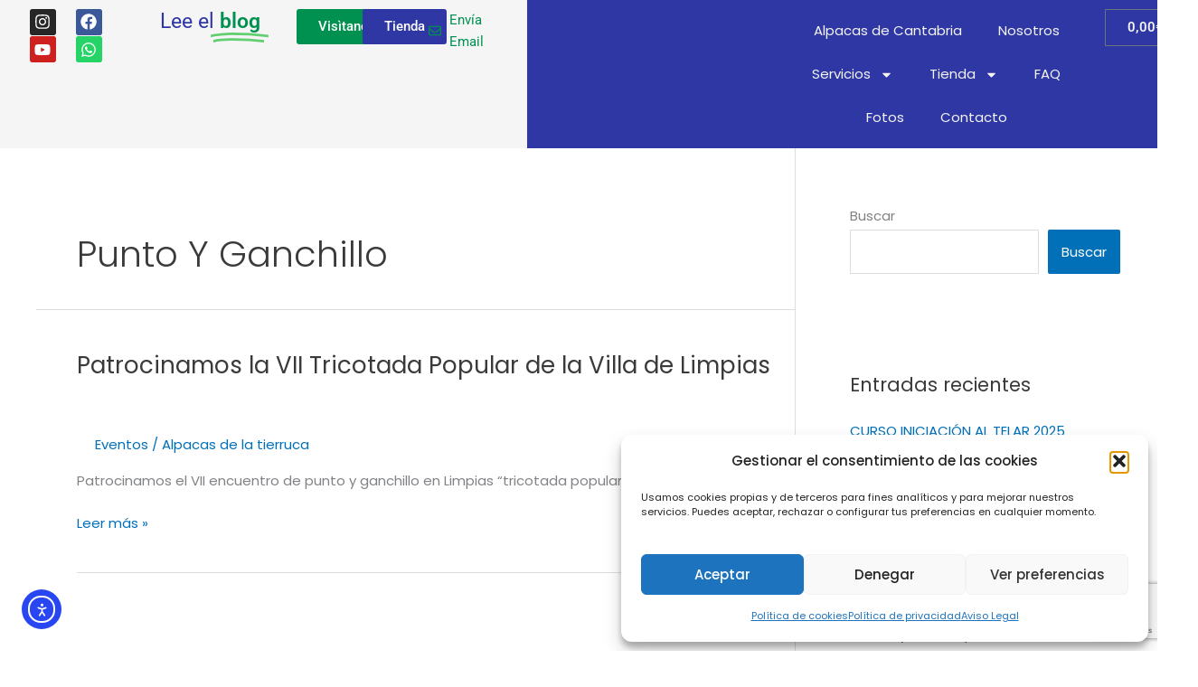

--- FILE ---
content_type: text/html; charset=utf-8
request_url: https://www.google.com/recaptcha/api2/anchor?ar=1&k=6Ld3spwgAAAAALZ-7ute-uWoUJO3qNBVpn81eHnD&co=aHR0cHM6Ly9hbHBhY2FzZGVsYXRpZXJydWNhLmVzOjQ0Mw..&hl=en&v=naPR4A6FAh-yZLuCX253WaZq&size=invisible&anchor-ms=20000&execute-ms=15000&cb=6dw2e9mtf145
body_size: 45238
content:
<!DOCTYPE HTML><html dir="ltr" lang="en"><head><meta http-equiv="Content-Type" content="text/html; charset=UTF-8">
<meta http-equiv="X-UA-Compatible" content="IE=edge">
<title>reCAPTCHA</title>
<style type="text/css">
/* cyrillic-ext */
@font-face {
  font-family: 'Roboto';
  font-style: normal;
  font-weight: 400;
  src: url(//fonts.gstatic.com/s/roboto/v18/KFOmCnqEu92Fr1Mu72xKKTU1Kvnz.woff2) format('woff2');
  unicode-range: U+0460-052F, U+1C80-1C8A, U+20B4, U+2DE0-2DFF, U+A640-A69F, U+FE2E-FE2F;
}
/* cyrillic */
@font-face {
  font-family: 'Roboto';
  font-style: normal;
  font-weight: 400;
  src: url(//fonts.gstatic.com/s/roboto/v18/KFOmCnqEu92Fr1Mu5mxKKTU1Kvnz.woff2) format('woff2');
  unicode-range: U+0301, U+0400-045F, U+0490-0491, U+04B0-04B1, U+2116;
}
/* greek-ext */
@font-face {
  font-family: 'Roboto';
  font-style: normal;
  font-weight: 400;
  src: url(//fonts.gstatic.com/s/roboto/v18/KFOmCnqEu92Fr1Mu7mxKKTU1Kvnz.woff2) format('woff2');
  unicode-range: U+1F00-1FFF;
}
/* greek */
@font-face {
  font-family: 'Roboto';
  font-style: normal;
  font-weight: 400;
  src: url(//fonts.gstatic.com/s/roboto/v18/KFOmCnqEu92Fr1Mu4WxKKTU1Kvnz.woff2) format('woff2');
  unicode-range: U+0370-0377, U+037A-037F, U+0384-038A, U+038C, U+038E-03A1, U+03A3-03FF;
}
/* vietnamese */
@font-face {
  font-family: 'Roboto';
  font-style: normal;
  font-weight: 400;
  src: url(//fonts.gstatic.com/s/roboto/v18/KFOmCnqEu92Fr1Mu7WxKKTU1Kvnz.woff2) format('woff2');
  unicode-range: U+0102-0103, U+0110-0111, U+0128-0129, U+0168-0169, U+01A0-01A1, U+01AF-01B0, U+0300-0301, U+0303-0304, U+0308-0309, U+0323, U+0329, U+1EA0-1EF9, U+20AB;
}
/* latin-ext */
@font-face {
  font-family: 'Roboto';
  font-style: normal;
  font-weight: 400;
  src: url(//fonts.gstatic.com/s/roboto/v18/KFOmCnqEu92Fr1Mu7GxKKTU1Kvnz.woff2) format('woff2');
  unicode-range: U+0100-02BA, U+02BD-02C5, U+02C7-02CC, U+02CE-02D7, U+02DD-02FF, U+0304, U+0308, U+0329, U+1D00-1DBF, U+1E00-1E9F, U+1EF2-1EFF, U+2020, U+20A0-20AB, U+20AD-20C0, U+2113, U+2C60-2C7F, U+A720-A7FF;
}
/* latin */
@font-face {
  font-family: 'Roboto';
  font-style: normal;
  font-weight: 400;
  src: url(//fonts.gstatic.com/s/roboto/v18/KFOmCnqEu92Fr1Mu4mxKKTU1Kg.woff2) format('woff2');
  unicode-range: U+0000-00FF, U+0131, U+0152-0153, U+02BB-02BC, U+02C6, U+02DA, U+02DC, U+0304, U+0308, U+0329, U+2000-206F, U+20AC, U+2122, U+2191, U+2193, U+2212, U+2215, U+FEFF, U+FFFD;
}
/* cyrillic-ext */
@font-face {
  font-family: 'Roboto';
  font-style: normal;
  font-weight: 500;
  src: url(//fonts.gstatic.com/s/roboto/v18/KFOlCnqEu92Fr1MmEU9fCRc4AMP6lbBP.woff2) format('woff2');
  unicode-range: U+0460-052F, U+1C80-1C8A, U+20B4, U+2DE0-2DFF, U+A640-A69F, U+FE2E-FE2F;
}
/* cyrillic */
@font-face {
  font-family: 'Roboto';
  font-style: normal;
  font-weight: 500;
  src: url(//fonts.gstatic.com/s/roboto/v18/KFOlCnqEu92Fr1MmEU9fABc4AMP6lbBP.woff2) format('woff2');
  unicode-range: U+0301, U+0400-045F, U+0490-0491, U+04B0-04B1, U+2116;
}
/* greek-ext */
@font-face {
  font-family: 'Roboto';
  font-style: normal;
  font-weight: 500;
  src: url(//fonts.gstatic.com/s/roboto/v18/KFOlCnqEu92Fr1MmEU9fCBc4AMP6lbBP.woff2) format('woff2');
  unicode-range: U+1F00-1FFF;
}
/* greek */
@font-face {
  font-family: 'Roboto';
  font-style: normal;
  font-weight: 500;
  src: url(//fonts.gstatic.com/s/roboto/v18/KFOlCnqEu92Fr1MmEU9fBxc4AMP6lbBP.woff2) format('woff2');
  unicode-range: U+0370-0377, U+037A-037F, U+0384-038A, U+038C, U+038E-03A1, U+03A3-03FF;
}
/* vietnamese */
@font-face {
  font-family: 'Roboto';
  font-style: normal;
  font-weight: 500;
  src: url(//fonts.gstatic.com/s/roboto/v18/KFOlCnqEu92Fr1MmEU9fCxc4AMP6lbBP.woff2) format('woff2');
  unicode-range: U+0102-0103, U+0110-0111, U+0128-0129, U+0168-0169, U+01A0-01A1, U+01AF-01B0, U+0300-0301, U+0303-0304, U+0308-0309, U+0323, U+0329, U+1EA0-1EF9, U+20AB;
}
/* latin-ext */
@font-face {
  font-family: 'Roboto';
  font-style: normal;
  font-weight: 500;
  src: url(//fonts.gstatic.com/s/roboto/v18/KFOlCnqEu92Fr1MmEU9fChc4AMP6lbBP.woff2) format('woff2');
  unicode-range: U+0100-02BA, U+02BD-02C5, U+02C7-02CC, U+02CE-02D7, U+02DD-02FF, U+0304, U+0308, U+0329, U+1D00-1DBF, U+1E00-1E9F, U+1EF2-1EFF, U+2020, U+20A0-20AB, U+20AD-20C0, U+2113, U+2C60-2C7F, U+A720-A7FF;
}
/* latin */
@font-face {
  font-family: 'Roboto';
  font-style: normal;
  font-weight: 500;
  src: url(//fonts.gstatic.com/s/roboto/v18/KFOlCnqEu92Fr1MmEU9fBBc4AMP6lQ.woff2) format('woff2');
  unicode-range: U+0000-00FF, U+0131, U+0152-0153, U+02BB-02BC, U+02C6, U+02DA, U+02DC, U+0304, U+0308, U+0329, U+2000-206F, U+20AC, U+2122, U+2191, U+2193, U+2212, U+2215, U+FEFF, U+FFFD;
}
/* cyrillic-ext */
@font-face {
  font-family: 'Roboto';
  font-style: normal;
  font-weight: 900;
  src: url(//fonts.gstatic.com/s/roboto/v18/KFOlCnqEu92Fr1MmYUtfCRc4AMP6lbBP.woff2) format('woff2');
  unicode-range: U+0460-052F, U+1C80-1C8A, U+20B4, U+2DE0-2DFF, U+A640-A69F, U+FE2E-FE2F;
}
/* cyrillic */
@font-face {
  font-family: 'Roboto';
  font-style: normal;
  font-weight: 900;
  src: url(//fonts.gstatic.com/s/roboto/v18/KFOlCnqEu92Fr1MmYUtfABc4AMP6lbBP.woff2) format('woff2');
  unicode-range: U+0301, U+0400-045F, U+0490-0491, U+04B0-04B1, U+2116;
}
/* greek-ext */
@font-face {
  font-family: 'Roboto';
  font-style: normal;
  font-weight: 900;
  src: url(//fonts.gstatic.com/s/roboto/v18/KFOlCnqEu92Fr1MmYUtfCBc4AMP6lbBP.woff2) format('woff2');
  unicode-range: U+1F00-1FFF;
}
/* greek */
@font-face {
  font-family: 'Roboto';
  font-style: normal;
  font-weight: 900;
  src: url(//fonts.gstatic.com/s/roboto/v18/KFOlCnqEu92Fr1MmYUtfBxc4AMP6lbBP.woff2) format('woff2');
  unicode-range: U+0370-0377, U+037A-037F, U+0384-038A, U+038C, U+038E-03A1, U+03A3-03FF;
}
/* vietnamese */
@font-face {
  font-family: 'Roboto';
  font-style: normal;
  font-weight: 900;
  src: url(//fonts.gstatic.com/s/roboto/v18/KFOlCnqEu92Fr1MmYUtfCxc4AMP6lbBP.woff2) format('woff2');
  unicode-range: U+0102-0103, U+0110-0111, U+0128-0129, U+0168-0169, U+01A0-01A1, U+01AF-01B0, U+0300-0301, U+0303-0304, U+0308-0309, U+0323, U+0329, U+1EA0-1EF9, U+20AB;
}
/* latin-ext */
@font-face {
  font-family: 'Roboto';
  font-style: normal;
  font-weight: 900;
  src: url(//fonts.gstatic.com/s/roboto/v18/KFOlCnqEu92Fr1MmYUtfChc4AMP6lbBP.woff2) format('woff2');
  unicode-range: U+0100-02BA, U+02BD-02C5, U+02C7-02CC, U+02CE-02D7, U+02DD-02FF, U+0304, U+0308, U+0329, U+1D00-1DBF, U+1E00-1E9F, U+1EF2-1EFF, U+2020, U+20A0-20AB, U+20AD-20C0, U+2113, U+2C60-2C7F, U+A720-A7FF;
}
/* latin */
@font-face {
  font-family: 'Roboto';
  font-style: normal;
  font-weight: 900;
  src: url(//fonts.gstatic.com/s/roboto/v18/KFOlCnqEu92Fr1MmYUtfBBc4AMP6lQ.woff2) format('woff2');
  unicode-range: U+0000-00FF, U+0131, U+0152-0153, U+02BB-02BC, U+02C6, U+02DA, U+02DC, U+0304, U+0308, U+0329, U+2000-206F, U+20AC, U+2122, U+2191, U+2193, U+2212, U+2215, U+FEFF, U+FFFD;
}

</style>
<link rel="stylesheet" type="text/css" href="https://www.gstatic.com/recaptcha/releases/naPR4A6FAh-yZLuCX253WaZq/styles__ltr.css">
<script nonce="2rZysWp__73_59f9gYcwLw" type="text/javascript">window['__recaptcha_api'] = 'https://www.google.com/recaptcha/api2/';</script>
<script type="text/javascript" src="https://www.gstatic.com/recaptcha/releases/naPR4A6FAh-yZLuCX253WaZq/recaptcha__en.js" nonce="2rZysWp__73_59f9gYcwLw">
      
    </script></head>
<body><div id="rc-anchor-alert" class="rc-anchor-alert"></div>
<input type="hidden" id="recaptcha-token" value="[base64]">
<script type="text/javascript" nonce="2rZysWp__73_59f9gYcwLw">
      recaptcha.anchor.Main.init("[\x22ainput\x22,[\x22bgdata\x22,\x22\x22,\[base64]/[base64]/[base64]/[base64]/[base64]/KHEoSCw0MjUsSC5UKSxpZShILGwpKTpxKEgsNDI1LGwpLEgpKSw0MjUpLFcpLEgpKX0sRUk9ZnVuY3Rpb24obCxDLEgsVyl7dHJ5e1c9bFsoKEN8MCkrMiklM10sbFtDXT0obFtDXXwwKS0obFsoKEN8MCkrMSklM118MCktKFd8MCleKEM9PTE/[base64]/[base64]/[base64]/[base64]/[base64]/[base64]/[base64]/[base64]/[base64]/[base64]/[base64]\\u003d\\u003d\x22,\[base64]\\u003d\x22,\x22S8Odwo4cK8Oow45VwonDj8O8c3M4SsKrw7VjQMKtUWLDucOzwpJpfcOXw7zCuADCpjYGwqUkwop5a8KIf8KwJQXDpWR8ecKowofDj8KRw53DvsKaw5fDsDvCsmjCu8KCwqvCkcK6w6HCgSbDv8KxC8KPUWrDicO6wqXDiMOZw7/CisOiwq0HSMK4wql3QAg2wqQgwqIdBcKvwovDqU/DtMKrw5bCn8OpLUFGwoUNwqHCvMKQwpktGcK0HUDDocODwobCtMOPwr/CiT3DkybCkMOAw4LDiMO1wpsKwpVqIMOfwqIlwpJcSsOZwqAebsKuw5tJUMKkwrVuw556w5HCnAnDngrCs0/Ct8O/OcKWw7FIwrzDlsOAF8OMPz4XBcKLXw55ScO0JsKea8OILcOSwpDDg3HDlsKDw5rCmCLDhQ9CegHCojUaw4RAw7Y3wrLCtRzDpRjDhMKJH8OiwoBQwq7DicK7w4PDr1ducMK/MsKxw67CtsOODQFmH3HCkX4/wrnDpGlqw77CuUTCgG1Pw5MBC1zCm8OHwqAww7PDoUl5EsK0EMKXEMKJWx1VG8K7bsOKw61vRgjDg3bCi8KLdHNZNyNiwp4TLcKew6Ztw7/CtXdJw4rDlDPDrMO3w7HDvw3DnznDkxdcwqDDszwSbsOKLWTCsiLDv8K7w7IlGxFSw5UfH8OPbMKdIk4VOz/CtGfCisKjBsO8IMO3YG3Ch8KFc8ODYn7CrxXCk8KxKcOMwrTDozkURiALwoLDn8Kpw7LDtsOGw7vCn8Kmbxhew7rDqkDDncOxwroIcWLCrcOzdD1rwrrDrMKnw4gCw4XCsD0Jw4MSwqdbaUPDhDwSw6zDlMOTCcK6w4BJKhNgAzHDr8KTGn3CssO/OXxDwrTCjlRWw4XDvcOyScObw6/CkcOqXFgSNsOnwrA1QcOFZHM5N8O5w5LCk8OPw5HCh8K4PcKiwpo2EcKEwqvCihrDocO4fmfDoToBwqtDwpfCrMOuwoJCXWvDv8OJFhxSLGJtwpbDrlNjw7zCvcKZWsO/FWx5w4MIB8Kxw7vCrsO2wr/CgMONW1RIPDJNKGkGwrbDvklccMO0wp4dwolYAMKTHsKfKsKXw7DDl8KON8O7wqnCrcKww64Yw7Mjw6Q+T8K3bg19wqbDgMOrwrzCgcOIwqPDhW3CrXnDjsOVwrF1wr7Cj8KTccK0wph3a8O3w6TCsjg4HsKswoE8w6sPwpHDvcK/wq9bBcK/[base64]/[base64]/DoRlDB8KDwpFBWcObDMKNfmh3aG8gw4XCr8KQEkE2fcK8wr01w6djw5csJ20WQD5TPMOKVMKUw6nDsMOfw4zCvU/DosKEK8KZPcOiL8KLw5HCmsKhw6TCt23CjwoHZmEqUwzDqsOfBcKgHMKnFMOjwq8GPDpEU2nCnxnDtVVRwrLCgn5hWMK+wr/DkcOywo9vw4E2wp/DrsKXwqLCosOONMKKw6DDkMOawqg0azjDjcK3w7LCosO5G2bDsMO/[base64]/DqGTDv8O3w6EZwqfDqsKVBCjDiQ0MwrTDpwh2XjjDiMOcwqspw6/DsBhICsKJw4RDwpHDrsKOw47DmV8Sw6fCg8KwwoZ1wpJhLsOPw5nCksKMJ8O9GsKWwqDCi8KFw59yw7LCqMKtw7dYasKwSsOfJcOrw6XCqXjCs8OpKDzDrlnCnEIxwqnCtsKSIcOSwqcawowbElY2wpAzNsKww6U7AER3wrQ/wr/[base64]/DisKqw6TCicOfXMOaw4nCgQkswoNeQiNwJVDDrcK1UcKGw7EHw4/CsgLCglvDtWsLWsOCZioqdEYiXsK3IMKhwozCrD/[base64]/DU3DnmbDm1jCkMOofEzCvnXCg8O/wqXDuWvCgsK6wrcxO1YNwrAzw6MSwonCl8K9b8K5JMK9Ax3Ds8KOX8OEazFTwo3DosKTwobDoMKVw7/DhMK2w4tMwr/CqsKbDcOkHMOIw7p0wowcwogeLmXCpsOLacOOw5cXw7gxwpw+LzNnw5NBw51MNMOQGndrwprDlsKow57DkcK4awLDhg3DgHzDgRnCl8OUP8OCFT/DlcKAI8Kww6taODvDjVDDgD7CqBA3wrLCsTs9wobCtsKcwol3wqI3CHHDtsOQwrklBzYgWsK+w7HDvMORJcOtOsKZwpt6EMOzw4/CssKKLQUzw6LCqiRBUQh4wrTCm8OAOsOVWy/CjVtowop3OG7CicKhwo13eWMeJMOsw4lPeMKuccObw4R3wod+aQDDnUxUwprDscKuKmAgw4sywqwyU8K0w4XCjSbDgcKaaMK7wovCqB58PRjDlsOLwpnCp2zDtkg5w5FSYW7Cm8OYwrU8T8O4I8K5GkETw47DlgYqw6NQeinDk8OYXElLwrdyw4nCucOYw44/wpvChMO/YsKtw60jaTBSFGFUYMOWY8OowoMYwrAFw7VtdcOyZgpVJj8+w7nDny3DvsOCUQ0gdmgUwpnCgm1EI25/LybDvQrCiTcoJgQKwpLDlA7CkxRwJlJRcQMqBsO3wog6ZzfDrMK2w7Aow50QUsKeWsKdT0MUMcKiw5h0wqt8w6bCpcOdeMOCN0bDucO8dsK3wpnCkGcLw6bDiBHCghHDpMKzw77CrcOHw5wcw5E/VhQVwoF8WAV5w6TDnMOcP8OIwojCp8OLw6kwFsKOCR5mw6kRI8K5w6tjw6kEJ8Onw7F9wolawqbDpsOlWAXDlDjDhsOMw7DDjS5tGMOjwqzDqQ5IS0XDnUEDw44RCcO/wrh1XXjDi8KIeToPw6t/[base64]/CpMK7w5UZPcKZw6/ClkHCqMKIEHXCkUfCqQLDkknDm8OawqZ2w6PDvy/Cu3NGwr8Bw6AMGMK2e8OHw5VLwqd+wrnCvF3DqjMsw6bDuAXCqXLDlXEkwrXDtsKew5YEW0fDkQ/[base64]/DhxbDv8KDwqPCvhrDk8OxwrjDusO8Ty9VHkcXNA9YbcOAw5fDhMOuwq5iIgc+BcKiwpMCRFfDuktmSFvDtAt4HXskwo/Dj8K8LwArw6N4w6ogwr7DiF/[base64]/C3TDt2fClMO2wpjDv8KaN2TCsjkNw4rDlTgEworCmMKIwq1Pwo7DlQNyUzjDgMO2w7N1OsONwoLCkEvDu8OyehHDq21ewqHClMKXwo4LwrQYOcK/G0FQDcK8wqkXWcObYMKnwqTCvcOHw5bDvlViacKOScKQfQbCrURFwoEvwqopWsO9wpLCsgDCjkBFUMKgU8KBw79JPUw3OgsSacKbwofCtAfDlcKDwp3CnR48JzAoYhZ8wqcKw6PDh1NNwpfCug/CoFvDj8O/KMOCB8K0wr5PSTLDp8KMdE/[base64]/[base64]/DuX/[base64]/DuALDskY8wojDjjvDksOxajM9KMOLwoZpw4czw4fDkRk7w5ZcA8KifRzDqcKPOcOdaX7CpRPCvhJGOzcKRsOsasOAw5o8w7pZP8OHwpnDkmEjJVbCrMK6wpVIAcOhGXnCqcOYwpnCj8Kuwr5KwpJbaydDAlnCiF/DoHjDvyrCkcKFZ8KgTMK8GC7DisOjTXvCmS1lD1XCu8K0bcOFwocebWB6FMKSMMKnwqRpdsKXw5vCh1B2OVzClxNIw7UUwpXDnAvDoBN5wrczwr7DiQPCu8KfWMKVwoPClypLwqnDhlFhZMKkc04Iw5Zmw4AEw7xZwrdPRcO1PMOdcsOAecOKHsOWw63Dum/Cj07DjMKtw57DocKWU0bDjBwswpXCh8Oywp3ClcKdHhVLwoJUwpLDhDIvJ8Orw4PCrjMewpFOw4twUMOWwo/[base64]/CljJddxVJw5hVQSfCtMOALm/CnEdNwpUbNylLw6PDtsOOw5zCsMO6w4o4w5bCpi57wrfDqcOJw5bCksOgZw5gGsOgXDrCn8KPQ8OiDirClAwGw6/[base64]/[base64]/w73ClcKdM8OzdjxCHMK1YsKowoTCm2dZU0xEwpJ7wpXCqcOlwpR4PcKZR8OFw6Qfw6bCvMOqw4ZgZMOfU8OBIVbDv8Ktw4gLwq17OFAgZsKjwrtnw7kRwoIlT8KDwq8iwphDAsOXIMOmw6AfwqXCs1jClcKZw73DicOxNTIGXMK3QznCsMKowo5vwr/[base64]/DrTbDksKUwr4Iw7tHUlg4ZcKlw55yXB90w7fChDwdwo3DocOfaWZqwoIPwo7DoMO0RcK/w7LDrmdaw7bDnsOAVVHCg8KPw6bCpR5cJ1pewoZ0EsK8ZyLCtAjDr8K6MsKiAMO/woDDqVfCrMO0TMKxwpHCm8K2LsOFwrNHwqTDiE9xK8Kow69jNCbDuU3Dk8KdwozDi8Kmw7BkwoLCggQ+HcOFw79PwqZIw5xNw5/CisKxEMKMwrzDicKtSEApCSrDvUhVK8K8wrETVU0VcWrDgXXDkMKxw5cCM8KVw7QxaMOKw4HDl8KhYcKOw6tswqNTw6vCsUfCvHbDl8KwfMOhbMKFwqDCpFV4NyomwrHCosKDecODwq9aAMOgdSzCgcOgw4bClTvCpMKow5bCucOLOcO+TxB/ScK0HSwvwogIw53DuklqwoBSw40gQyvDtcK1w79jTcKAwpLCoX1ncsO7wrHDpXrCinESw5UEwpk1DcKPcU8+wp7Dg8OmOFBwwrI3w5DDrjtCw47Coi4wbBPCkwoBasKVw6nDggVDC8OFV2geEcO7GgANw5DCr8KFDSfDo8OQworDvCwWwo/Dr8KywrVIwq/DtcOhZsOXDGctw47CtRLDrmUYwpfClDlewpzDkcKKV29BacKwJhtBLXfDo8O+XsKKwqjDm8ONeksYwqxjHMK+D8O/IMO0LcOfP8OywrvCqMO+C37CggwQw7PCt8KjZsOdw4BrwpzDrcO6J2FRfMOIw5fCn8OBTBYeaMOqwqlfwo3Dr1LCqsOuwrF7e8OSfcOjRsKpwoLCsMOdb2pMw6wUw6tFwr3Co1LDmMKnM8O/w7nDswkDwolFwr5owrVywrDDo0DDj2jCulIKw5HDvsOTwo/Duw3CiMOZwqDCulfDlwzDoALDhMOVAFDChA/CucOmw47Dg8OnFcKJTsKyUsOwEcOvwpXDncOYwpTCtH0iIAkyTG4QLsKFG8ODw7fDo8Oqw5lOwq7DtV84NcKWUCdJIMKaCFIVw7A/w7N8OsOJV8KoE8KzccKYKsO/[base64]/DuUzCksKtdMK9w4AgGzY3YjPDpx9dIQjDtV/[base64]/DuTJuwqBLBQbCplHCrzBjwp01wqN+w4sdbSHCjMKUw4JnbExjU0wdbkRLXsOLYAQTw55UwqvDucOzwps/RGNGw5M0HCdpwr/[base64]/Dg8KAw4DDuzF/ShpVwrPDnR9BSVQgZ343Q8KLwrXCsSVXwoXDr2J4wrlaS8KVPsKvwqvCusOceQfDuMOgM3cywqzDvcOYdBgdw4Fac8OZwpDDtMOawr41w5Vjw4LCmMKMHMOhJGIAMMOrwqMBwovCu8KnQMOrw6nDsFrDhsKlU8KuZcK9w7NXw73DrDd2w6LDicOIw7/DoHTChMOCSMKbLm5mPR5RW0Vnw5dQUsKWPMOGw57CqMKFw4/[base64]/bQIvwp5Jw4jDucOLEcKweMOvXzLDlcKZZxLCg8OtOEoTRMOYw4DCt3nCkVUDZMK/aB7CvcKIVAcFbMO1w47Dk8OIEXA6wp/DtRLCgsKrwqXDl8Knw7Bgw7PDpR4Cw7AOwo1Uw6tgKGzClsOGwpc4wpNRIW00w6MENcOBw4LDkwFaKsOtDcKQNMK+w67DlsOsJ8K/D8K3wozCj37DrhvCmQTCvMO+wo3CkcKmeHnDi1tsUcODwrfCnElBeiN2aDp6R8Onw5dYJjstPGJawocuw74FwpVNMcKjwr4uBsOjw5IVwpXDqsKnKzNVZznCnydYw7HCscKGL3w9wqx2MsOgw4bCoUfDkRAzwp0lS8O/[base64]/CpsOgO2dNVQAzaCVBHsOFOm3DgxPDhVoJwrrDumxKw6l3wo/CrEXDvwd8N2bDjsKgHWXCln8fw5vChhnCqcKADcOiFSwkw6vDmELCr3xowrjCosOmDMOmIsO2wqXDvsObQ0l4FkzCn8OoBBfDrsKeDsKddMKaV33CvVBkw5PDry/[base64]/CnkIjT8OvADvDsDcYNsOFW8OSwo9kOMOVfsOFcMOgw609Cw46Ox3CsxfClinCsiBJFXvCusOwwrfDjsOwBjnCggjCq8KHw7rDkSrDvsO5woxMczjCi3RHN0XCssKvd2dXw6fCpMK/D2pgVsKfY0/DnsKEbETDrcK7w5ghLyN/G8OMG8KxDBZlE0jDkGLCvgYJw5/DisKPw7B2cwfDmE1+CMOOw7TCrjPCu1vCi8KGd8KOwoIcGsKxHHJXwr5MAMOcGTxlwrbDjHExY25Sw5rDiHcNw4YQw5gYcXwNV8Kgw7pow65tT8Ozw64eLsKxCcKzLTTDmMO+aRFiwr/ChsOFUDkHFGnDiMKww7xhOxoDw7gowp7DjsO4fcOSw7UVw7DClELDmcKGw4HDrMOvfsKae8ODw47CmcKocsKTMsO3wrHDgifDlT7ChmRuPh/Dj8OkwrHDkxTCsMO2wo1cw7PClEwawoXDsQggZsKgfGTDrE/Dki3CiAHClsKkw6wrQsK2R8OXE8KlJMOowobCjsOKw51Hw5Jiw71nVnrCn0fDsMKyTsOqw6wxw6PDjXDDj8OrA3MsA8OJNMOuGG/CqsOiMjobFsOgwp9MCm7Do0xFwqUyaMO0GFovw53Ds13DisOnwr90C8OKwqfCiioEw4tWDcOdEEPDg3nCnldWWyTCksKDw6TDgjBfVXk7YsKswro0w6haw7nDkzY+YwbDkRfCrcONGBzDpsO1wpASw7o3wokYwoFKc8KhSkkAdMO+wrHDrnE2w6vCs8OuwoV/Y8OId8Oiw6w0wonCoCDCnsKqw6HCocOfwrR4w5jDjMKGSgIUw7PCpsKGw5ocD8ONDQ0rw4VjTjrDjcOkw5R2dMOfXgl7w7jCpXxCfzd0AMKNwrXDr15zw6QvYsKQFsO1wovDo1DCjSzCuMO6d8OzChXCl8Kvwr/CiksRwoBxw6QbJMKGwpQjSjvCkmQCWhdiT8KfwrvChStIcVo3woDCr8KXdcO+wrbDvFnDtWHCpMOHw5czGi5/w6l7SMO7AsONw6DDt1guX8KOwrZhVMOMwozDiBDDrULCpVs1c8Oyw4ZuwqxXwrBdVUbCqMOMcX0JO8OGTkcwwotQEnzCj8Kyw64dQsOlwqUTwqbDrMK3w4A1w53CqRvCisO1wrZ3w4/DlsKawpV5wqcteMKsMcK/[base64]/CuMKPcip4wrbCjcKSw6ggYiHCgcOzw6nDhk1Xw4TCksKrIxUyfcO9MMKyw7fDnDnClcOZwo/[base64]/w5fCgcK8WHtUSD0Aw7nDlSTCt2/[base64]/Cp8OYwqHChMOsEMKxw5tDTcKMTMK1B3AOJCDCrwBJwrNxwq/Ds8O7UsOEU8OXAmdSYEXCoiwYw7XCl0vDkXpmU3how4trd8Ogw61ZTFvCqcOSXcOjEMO9LsOQd2VBPzDCv1LCusKbOsKcIMOyw6PCjU3CscOSRncdIHfDnMKodRRRZXICZMK3w7nDq0zDrx3Dpk0rwqcAw6bDiCHDlidgScOSw6/DrGfCpcKedxXCpzpywpjCm8OHw49Nw6UrC8ObwobCjcKsIDkONBHDgD0PwrcRwoYFEMKTw5DDosOrw7wDw5oDXCQrVkbCkMKtGh/DmcK9esKfUhXCnsKSw43DgsOxNcOUwoQbTxIlwrjDqMOEb3LCosO5wofCksOywpg3DMKxZQAFAkQkU8OIKcKkNsO+BTPCgRrCu8OSw41DGhTDhcOpwojDvyAGCsOYwqV0wrFQw7sUw6TCoSA3GD3Di0rDqsOfZMO/wolVwrvDpsOywpnDgsOiCTlMemzDlXowwpTDgwEtPsK/OcKkw7DCncORw6nDn8KBwpUcV8OMwr7Ck8K8XcKPw4IpUMKbw6zCr8KKcMKzDBPCvR3DisOJw6YeeAcMT8KXw7jDoMKGw68Ow5xqw5ESwppDwoI+w4dfK8K4LXxiwqPCisOFw5fCgsKTRkJvwqnCtcKMw6JDTwzCtMOvwoc5dsKdfihCDMK/eRZOw7QgKMO0J3FLX8KOw4ZqaMKzGCDCqU5Hw5B5wrXCjsOawonDhV3Ci8K5BsK4woXCtcK/RQHDkcKcw5vCtR/[base64]/w6XCocK+w5JFImTChcKBw4R7w4TDrMOYF8KnU8KawpDDm8OowpslZcOvasKcc8ODwooww7RQZn5ZdRfCpcKjKBDDgsOCwo9owqvDn8KvFETDjApAwqXCu10MGGxcJMKHesOGZmVIwr7DikRdwqnDnXV3e8KIYQXClMO/w5ENwq9uwr0uw4XCmcKBwr7DhU7CgU97w6goTMOGbkvDs8O6bcOBDBDDil0Sw7XCl33ChsOnwrjCr1xAEyXCv8Kkw6BqcsKLwoFSwofDqjrDvRgQwpRfwqd/[base64]/CgjhBZDnDgjIDw6Zrw5VKw6/CokDDt8OeIxjDlcOfw6tkR8KswqTDnEjCocKcwpUWw4tSd8K+P8O0E8KWScKSNsOdXknCmEjCrsK/[base64]/Djhd3wr3DlmYGc2rDs1ZCUBwrw4PDkMK0w6Raw5DCksOqN8OfHsKmBcKIOH1VwoXDniPCnRLDuhzCl0PCocOgDcONWnoAA1R/NMOxw6V6w6Y+d8KmwqvDkEwtFDoVw53CuB0BJzbCviAzwrrCgwFbKcKTQcKIwrXCmWZKwoMpw6/CnMKtwoPCuhwmwo9Tw6RQwpjDpj9fw5QfAS8Ywq8SDcOKw6PCtE4Tw74cNcOiwpTCisOHwojCumpSbX9NOB/CgMKbUznDsgNGO8OjA8OmwrA3w5DDuMOcKGBgbcKufMOmRcOCwo04wovDu8KiHMK4MMKuwohDTSNlw5gmw6d1dyQVMnrChMKFa2DDusK5wr/CszvCvMKPw5vDqxs1CRklw6XDqcOwNUlBw6NjFB4iPjTDuyAHw5TChsOaHh85YEspw6vCo0rCpB7Cj8KSw7XDvR1sw7kww5hLa8OrwpfDl3E3w6UbN2Rlw5V2LMOsFzTDpAc/[base64]/CscKsFcOowo52w4/DpwTCkcOWw5DCi8Kawq0wwroGWC5XwqcPdcK1CsO3w7g4wpTCuMKJwr0VMB3CucO4w7PCuijDmcKvNMOVw5XDqcKtw5LDvMKHwq3DiBZfeGJ4GMKsdyDCuwbCqHcyTEAfWsOyw6HDsMKIIMK2w748UMK5JsKzw6M2wqYhP8KWw584w5vDvWstRF8jwr7CtS/DpsKqIinCosKFwpcMwrrCjSnDggUww6QzIcKfwpItwrE8L0nCssKzw6s1wpbCqzvColpVGhvDisO7MQgOw507w6tWdz/[base64]/DEoww53DhAN+wpbDkVwpODfCkizDjMO+Qxhiw4TDrcKtw7AKw77CqEXCqGDDvFvCukp0AQTCtMO3w7dZH8OeSgR6wq4Pw6Ftw7vCqDUpQcOmw63CmcOtw73DmMKRZcK6JcOEXMO8Z8K9RcKiw5PClMOkQsK2UWtswpbCqcK5HsKmRsOjXjjDrg3DosO8wr/Dp8OWFRZ/w63DtsO4wod3w4rCpMO5wqzDr8KlIl/[base64]/DrMOIS1RiWn1fw68Uf8KWw4HCgMOcwoFvbsOwJmUdwpfCjzx0dcKzwo/CsVYgVG5Zw7PDoMO8E8Oww5LClwVmX8K+S1bDhXrCkWwjw68AP8O4WsO2w43CmBvDpU49ScO9w7NsYsOgw47DgsK+wpg9A2UFwqPClMOoRVNFciPDkiQZa8KbaMKaEU0MwrXDlivDgsKLf8ODW8K/BMO3S8KrD8OvwqF1wr5gLDDDkwQVFH/DiG/[base64]/ecOSwr3Du3/DhA/Dux7Dti5oCnUuwrAGwqnCsCsWSsOHAcOYw7tNUhMqwooEelrDqDbDp8O5w6vDl8KPwowiwo9Sw75Xc8OhwoofwqnCosKfw5ktw43Cl8KhB8ORQcOrL8O6FAh4woFGw4QkNcOHw559fj/DvcOmJcOLZ1XCjsOIwpXClX3DrMKHwqVOwpgLwrQQw7TChXQDEMKvfn1fXsOjwqFWBEVawrvDnEzCuhEWwqHDnHPDsA/[base64]/[base64]/Cj19hZsKZOcKJexXCl8OyLnvCncOFazfCv8KbbTrDk8KCC1jCnAnDmlnCvD/CjSrDnCMZw6LDr8OmS8Kxw7wiwophwr3CscKoClN7BAF/woPDoMKuw5hfwojClETCuCY0Rm7CisKAGjDDqMKWCmDDmMKHX3nDtBjDksOWJQ3Clz/DqsKdwptaYsORCntgw79pw5HCn8Osw5R4AhFpwqHDrsKYAcOUwpTDi8OTw5R4wrw3aRtBOw7DjsK4fUPDgsOTwqjCmWTCuzbCqMKHC8K6w6JIwobCqHBrHwZWw5zCoy/[base64]/CsCXCqMKNw71RwpQBL8ODVhI9w6TChMKyZ0BFa33CqsKbDnLDr05QP8OtEsKaTwIiwp/Dr8OCwrTDpT8FW8O7w4TCpcKSw6Qvwohqw6Rqw6bDpsOmYcOPY8OEw74QwrMSAsK+KHMew6fCtD47w5PCqio4wpTDikzDg2Erw77CssORwqFVJQ/[base64]/CusOUw5TCvMO4TQ4Hw6XCkMKswqzDvU9aw4pdXsOMw4IVJcOJwqYswqd9QXsHTlbDqQNFRmpXw4tMwprDlMKOwqPDuSVOwr1PwpMPGn4xwpDDtMORXsKVdcKgdMKIVlEBwodaw4jDtmHDvx/CvVMkL8K2wopXM8Kewo98wr/CnlTConNawpfDpcO0wo3Cl8O+IMKSwqnCiMK6w6t0R8OoXg9Yw7XCmcOyw6DClloZJgZ8BMKvFz3Ci8KJf3zDmMOww7TCocKPw7zCscKGQcOSw4LCo8OvRcKzA8KIwoUlJG/[base64]/CvcOkcMOSUMK+woXDmcKIC18Kw4bCnwF1G8OVwo0HdxnDkhEZwpxQPWdsw4zCgGppwoTDjsOGTcKNwp/CnW7DiWQhwprDrBptWxR2M3zDsgVTCsOqfiHDjMKhwrgLUhEww64ew786VV7CpsKED30OTjIGwovCmsKvCTLCmiTDskM/F8OtTsKZw4QowobCtMKAw5LDncOAwpgvW8KVw6pvKMKnwrfCml3Ch8OVwrHCvk1Vw4vCrX/CrDfDmMOhVx/DgFBFw4fCjAMWw5HDnsKMwoXChRXChMKLwpVkwrXCmHPCjcKxBTsPw6PDih7Dh8KgVMKdR8OUajfDqgkyRsKyWsK2WxzDuMKdw4dOISHDg1wLGsKBw6/Cn8OEL8OAKsOKC8Kcw5PCp2fDmhrDkMK+VsKAwp8kwqTDoxZqUQrDp1HClExJWHthwofDrHDCicOIDRnCp8KLYMKnUsKCK0fDksKjwqbDlcKUFRrCqDLDrmM6w6DCvsKrw77Dg8K6wq5QGgDCm8KawpxyK8Ouw6PDihHDjsOWwpTDhXJUFMONwocgUsK/wo7DqVJPOmnDu1Y0w7HDtcKtw7IsBxfCvgNQw4HCkUseHkrDsEdTbcOjw7p8E8O+MAhzw7HDqcKKw4fDpsK8w6LCuU/DlMKLwpjCuVPDt8Odw6bCn8K3w4F3CzXDpMKIw6bDh8OlMQ0cKTbDiMOdw7gxXcOIT8OTw5hQKMKIw715wobCjsKkw5rDjcKTw4rCm1fClX7CmVbDp8KlY8KpaMKxfMO/wqfCgMOSAErDtVo2wox5wos9w5HCjsK6wqB0wrzCj0M0b2Ekwrwxw5TDlwTCvHEnwrrCpSVPKkDDm1BWwrPCrB3DmsOlclBsG8Kkw6TCrsKiw6UWMMKKwrTCnjXCuz7Dr18mw7MxeQE/w7pLw7MdwoE8ScOtND/[base64]/CnRvDqcObIwZcwo/DpsOSQAE6w4R3wokaCsKVwrBXb8KWw5nDm27CpVA8BcKPw4DCrSVrw5fCoSNGw5Ngw4YJw4IlAE3Dlx7Cv0TDosOIecOsKMK/w4bCtsO1wr4twqrDksK4FcORw41sw550YR4TBDhmwofCj8KsOQTDmcKkb8KoL8KkOX/Cn8OBwqPDrXIcVj7DpsK4dMO+wq8kZx7Dq0phwrzDpRTCtHHDlMO6RcOVCHbDmT/Cnz3DqcOZw67ChcOUwpjDjAk7woLDssK1BcOZw5NxXMK+IsOuw5xCM8K5wqM5csKew5bDji9RG0XCjcOWQR1rw4Fvw4TCmcK1NcKfwrh6w6rDjMOWFWlaVcKnB8K7wrXCiWDDu8KRw4jClsKsMcKcwrvCh8KxPg/DvsKxVMOFw5RfJzNaKMKOw7ElPsKvwqPDpCjDgcKdeRDDiGrCvcOPJcOtwqXDh8KWw4tDw5Bew693w4Ulw4rCnwl5w7HDhcO+fGRQw44ywoNmw74aw40DA8KVwrnCunsAFsKVBcO0w4/DlMKTBA7ColnCgMOHH8KJSVvCuMO6w4rDtMOYZl/DrxwNwro+w5zCkHZRwpdtZADDlcKZAcOUwp/CumQswrwAOjrCjzHCmiYtB8OUNzbDgz/DqWnDmcKuV8KlfWjDlcOTIHsAXMKxWXbCscKuUsOsQ8Ogwot2NTPCkcKAXcKQP8OEw7fDrMKyw4HCqTDCnXdGJcOhYT7DncOmwptXw5PClcKFw7rCiUolw64mwojCkF/DvXRdOgNiF8OAwpnDocOzG8KsRcO3RMKPNhNEQzh2AsO3wotGRgDDjcKBwqPCnlV8w7XDqHV5LsOmaRLDjcOaw6XCp8OmEyN+EsK2X1DCmy9ow6PCscKWF8O7w7LDtCXCkU/DqXnDnl3CrMK4wqzCpsKCw6wqw7nDuRXDscKjLCIow6UMwqXCpMO2wr/CpcKGwo0iwr/DgMKnD2bCu2fCiXEkDsK3esObHiZWNwrDmXkYw7c5wqzDqBUVwqU0wohBFBbCrcKcwqfDs8KTS8OmMMKJe1PDpg3DhBLCo8OSMlDCkMOFCW48w4bCtUzCjMO2wpvDhg/DkRFnwpIDQcOYWAoawqIRNzjCoMKZw7tvw7w/fAnDmV17wo4Aw4nDs2fDlMKew4d1BQDDsB7CicK/EsK/w5Avw709E8Orw7jDgHLDgxvDssO4Z8KdTFbDtEQwAsOyZBYww4PDqcOkbE7CrsKgw51zH3HDicKCwqPCmcOcw6APLGjCilDCjsKSPSdWS8OQAsKdwpXCqcOvE2sSw543w5DCp8KQbcK8fMO6wp8GaFjCrmoaMMKYwotxwr7DgcOpHMOlwr/DkiccV2jCnsKQwqTCmhHDhMOxScOtBcO8ZxbDhsOuw5HDkcOrwpDDiMKUMirDhSl5wpQAa8K8HsOKbAXCjSJ9Ji8OwpjDikEIbkNEbsKrXsKEwqIow4FJXsKgFgvDvXzDt8K1a0XCgg5LGcObwrDCjHjDpsO8w79gXj3CtcOtwoXDqXMrw7/DsmfDnsOiw7fCiyfDgF/Dh8KFw45WOMOMAsKsw79hWHXCnEgsc8O5wrQ3wofDsErDkgfDh8OuwpjDs2DCqsKgw57Dh8KWVnRnPcKDw5DCm8O7T23CnCvDpMOLSX3DrMOiX8OlwqHDpXrDs8O6wqrCk1RmwoAvw5vCl8Oqwp3Ct3ZZWBTDkFTDi8KLJsKGFApaHCg/dsKvw5Zdw6bCv2MKwpQIw55Ib1JzwqVzECvCmT/DggJFw6plw5TCuMO4YsK9VFkSwoLCj8KXQFlyw7s8w5BaJBjDocKBwoI0R8Oew53Ckh9QMcO1wpPDu0tVw7xsCsOxb3vClS7CnsONw4NWwqvCr8Knw7rCuMK/clLDuMKewqoOaMOEw4jDqXcpwoUPNh85wppFw7nDhMOsNAA4woxEw7bDgsK8McKBw4s4w6sMBMORwoohwobDqjFSOgRFwqYgwp3DmsKzwrXCv0NqwrZ7w67DvVPCpMOlwrECCMOtDSXCrkEWaFfDjsOUJcKJw609WizCqSgJEsOvwqrCuMOBw5vChMKEwr/[base64]/DvT3Dl8O2w7DDs3TDs8OODwvDo8KSJcK6ZcK2w7vCpyTDu8K9w5HCtULDr8OXw53DkMO3w7hVw7h2fsOiUwrCgcKAwr7CnGHCsMKbw4jDvTs5LcOdw6/ClyvDuGfChMKeJmXDgkfCvcO5Ti7CmHcWccKzwozDoyQVayvCj8Kuw6ZSdnowwqzDuTLDoGZJIXVpw43CqSh5ZltZPSjCi1l5w5LDhQ/ChxjDkMOjwoDDokphwp8RRsKsw4bDscKUw5DDqRoSw59mw73DvMKNAUoNwqbDisOUwrrDhArCosOBfA1cwpAgREsSwprDshEfwr19w5IpcsKDX2Ipwo5wI8Oiw54paMO3wofDt8Ogw5cMw7zDn8KUd8K8wo3CpsO8McKSEcONw4orw4TDgScWSFLCsBFQKArCisOCw4/DvMOKw5vCrcObw5TDu3FBw7rDg8OWw6DDsCJ9c8Obfi4lXSTDowTDgUXCt8OtV8OkODoRDcKfw6pRTsKXDMOqwrBMNsKUwp/Ds8O2wo0IfF0GV2MmwrXDrAIPHcKCXGrDicOfGVzDogfCocODw4ELw6jDicOfwosDWsKPw6YhwrLCv2XCjsOxw5cXbcOjYEHDpMOxcl54wplRb1XDpMKtwq7DusKDwqAtZMKGAnh3w4Uiw6lswpzClT8dFcOQwo/DosOLw6vDhsKlwpPDrlwww73ClMKCw5FCAMKTwrNTw6nCtHXDiMK0wqLCkFkAwqxwwonCsVPDqsKMwpU5SMOSwrPCpcOBVw3DlARRwrvCqzMHdsOHwqcfRkbDr8Kzc0jCj8OVZsK/BsOQIcKYHVbCmcONwo7Ct8K7w5jCgwxww7RAw7VjwpxRbcKTwqZtDjrCjcKfSn7CvAEPJx0iYifDvcKUw6bCjsO0wpPCjFzDhwlNOyrCoEBECMKzw6rCjcOBw5TDm8OOAMO8Y3LDmcKbw7Ypw4YjJMKuVcOhbcKhwqVZLgtVZ8KmecOsw6/CtGtOOljDmsOZHV5+BMKnXcO1U1UIIsOZwpR7w6MVFkHCtDYOwrzCoWl1OCkaw6LDlMO0w44oBm3DtcKmw7M/Ui5Ew6gIw61TfsKOdQLCpMOLwo/[base64]/wrAbG8OQwrjDo2M1w7tCw6TCqMOHw6kxw69HOn/CrBoYwpdgw6XDnMO1LkPCuDArIFnDuMOlwoF3wqTChSTDl8K0w4DCncKWNFo6wq9MwqERHsO/B8KVw4PCpcObwpfCm8O6w4AqSWzCtVVKBypqw4RhYsK5w6pUwrJmw5vDp8K2SsO/HBTCvkrDmUzCjsOcS2Qow6nChMOLcUbDnlU8wrPCscKCw5DDo0gMwpoaBUjCh8K5wpx7wodRwpk3wo7ChCnDhsO7XDzCmlA0HyzDp8O/w7nDgsKydEhjw7jCtcO2woVMw6Qxw6hlAxfDv2/DmMKiwrTDpsODw64gw4zCkhjChh5owqbDh8KxShxHw54zwrXCikIGXsO4f8OfC8OTRMOmwqfDnFLDqcOww4TDklYWB8O/KsOmRnLDlQd3RMKQU8Kewp7DjmMlaSzDjsK1wp/DhsK0wqItJgjCmQDCgl0KCVdgw5tJG8O0w7DDrsK5wozChMKSw5vCtMKeMsKRw682EcKgICRGSFvDvMOEw5o5wo4BwqwqecOfwozDiFNdwqEqOUhUwrZ/wrJODsKkZcOBw4DCjcOEw7JOw7rCh8OcwrPCoMORE2rDtxvDiU02WitiWEDCtcOTZsKNfMKZPMOPMcO0bMOTK8O9w4jCggAqFMKmbGclw47CmBzDkMOOwr/CoB3DkzI7woYZwq7CpWEiwr3CvsKfwpnCs37DuC/[base64]/wqEBa8Oxw5DCvCgaw7UQwovDkgU2w4hywrPDsBPDgnvCrMOOw4TClMOIBMOdwo/Cji48wpljw59vwrkQb8OXw6YTAxUrVA/[base64]/[base64]/GCpKw5tCwosww48CUMKhwqBcwpU0wrTCicObEcK4AS5hQh3DocOzw5FIAcKOwqU2dsK0wqQSMcOVEMO/YsO3DsOiwrvDjzzCuMKyWmZTUMOMw55Zwr/CmmZPbMKXwpEFPxPCoSV5PhkSRBzDlMKaw4DCsmXCocOfw7pCw54kw711D8KKwoh/w4tGw4zCjWd2DcOzwrkBw5chwoXCo080LinCnsOabAALw7rCv8OQwrbCtHDDpMKdMWsuMFY1wp8hwpjDrxLCkW5SwqFiTS/[base64]/C8O2ZMO5JgdkwoB1w4pcw4gYw5Njw68+wpPDsMKCG8KyUMOBwrxOScKnVcKVwrtkwoPCv8Omw5/CvmTDmcO+ZRAbWMKMwr3DoMKPH8OIwrrDjjcWw6BSw5V5wojDoTbDtcOJbMOwf8K+fcOaNMOEFMKlwqfCrWrCpsKMw7jColXCmmHCpxfCvgPDusKKwqtiCcO8GsKDIcKnw65Jw7kHwrkow4Blw7oCwp9wKFBAE8K0w74Ow7jChw8wEAAdw6rDomB8w6x/w7hBwrzDkcOsw43CkWpPwpUWOMKPHsO+Q8KOS8KlRWHCtBZbWF1cwr7ChsO3asOTLwrDicKZYsO5w7VGwrTCrHTCpMOKwpzCs07CksKVwr7Dt13Dl23CgMOrw53Dg8KuO8OYDMKNwqJyIsKJwqIKw7XCj8KdWMOQw5rDvVJrwrnCtRcKw6d2wqTCjjRzwo/DtcOOw5FbKsKGL8OxQCnDsQVMWGAyR8OVYcKmwqtYG1TCkhrCtVDCqMO+woTDk1k1w4LDuyrCigHCjcOiTMOfdMOvwq/[base64]/CtsOaEsOTH0TDlloiKw0BA3N/[base64]/Cj3DssOewonDqsKPwoTDlSzDmw9cVFILw6jDmMK5D8KBNxV/[base64]/E8Kxw6vDhsOwYsOpdEwXwpPCrcOFwozDjhzCmV3DgsKAH8KLPihZwpHCn8K5woVzDHdFw63DhGnClcKnd8Kbwp8TdB7Ci2HCkkQdw5sRARx+wrtiw5jDvcOfM3LCrkbCgcOLYRPDnSfCvsOqwr89w5LCr8OUEj/[base64]/CvsKxDMOcQjMvw7XCsi8BPywSwoYHw7XClcOyw5rDq8Oew6vCs3LCpcOzwqVHw7kMwph0FMKZwrLCkB3CkSfCqDF7NcKjPcKiDkwfw6NKcMOsw5N0woBId8Kow7tIwrM\\u003d\x22],null,[\x22conf\x22,null,\x226Ld3spwgAAAAALZ-7ute-uWoUJO3qNBVpn81eHnD\x22,0,null,null,null,1,[21,125,63,73,95,87,41,43,42,83,102,105,109,121],[7241176,655],0,null,null,null,null,0,null,0,null,700,1,null,0,\[base64]/tzcYADoGZWF6dTZkEg4Iiv2INxgAOgVNZklJNBoZCAMSFR0U8JfjNw7/vqUGGcSdCRmc4owCGQ\\u003d\\u003d\x22,0,0,null,null,1,null,0,0],\x22https://alpacasdelatierruca.es:443\x22,null,[3,1,1],null,null,null,1,3600,[\x22https://www.google.com/intl/en/policies/privacy/\x22,\x22https://www.google.com/intl/en/policies/terms/\x22],\x22aWsV8ks67ouKFtN8lEVfkTdA7ZAkrt4XFl9SNsbHBhY\\u003d\x22,1,0,null,1,1762659415680,0,0,[59,94,210,218],null,[10,176],\x22RC-2yPbUcCVFGqa-g\x22,null,null,null,null,null,\x220dAFcWeA4P_DnytVIQulc9cT6WX3EONfqxWhAgpAN_s7aFeuZOGlltKjAsjescVzInIACasPqTTB7g2dupMmU1V9yZJcRqGgeBkA\x22,1762742215590]");
    </script></body></html>

--- FILE ---
content_type: text/css
request_url: https://alpacasdelatierruca.es/wp-content/uploads/elementor/css/post-6.css?ver=1762639272
body_size: 518
content:
.elementor-kit-6{--e-global-color-primary:#6EC1E4;--e-global-color-secondary:#54595F;--e-global-color-text:#7A7A7A;--e-global-color-accent:#61CE70;--e-global-color-d0fa2f0:#009150;--e-global-color-87b4292:#2E37A4;--e-global-color-eb1883c:#040406;--e-global-color-2ceeead:#324A6D;--e-global-color-23387f4:#F5022B;--e-global-typography-primary-font-family:"Roboto";--e-global-typography-primary-font-weight:600;--e-global-typography-secondary-font-family:"Roboto Slab";--e-global-typography-secondary-font-weight:400;--e-global-typography-text-font-family:"Roboto";--e-global-typography-text-font-weight:400;--e-global-typography-accent-font-family:"Roboto";--e-global-typography-accent-font-weight:500;--e-global-typography-9844530-font-family:"Poppins";--e-global-typography-9844530-font-size:1rem;--e-global-typography-9844530-font-weight:300;--e-global-typography-9844530-line-height:1.5em;--e-global-typography-7c6fd30-font-family:"Poppins";--e-global-typography-7c6fd30-font-weight:bold;--e-global-typography-7c6fd30-text-transform:uppercase;--e-global-typography-619fab7-font-family:"Poppins";--e-global-typography-619fab7-font-size:22px;--e-global-typography-619fab7-font-weight:300;--e-global-typography-619fab7-line-height:1.5em;--e-global-typography-7c691ab-font-family:"Poppins";--e-global-typography-7c691ab-font-size:1.5rem;--e-global-typography-7c691ab-font-weight:600;--e-global-typography-7c691ab-text-transform:uppercase;}.elementor-kit-6 e-page-transition{background-color:#FFBC7D;}.elementor-section.elementor-section-boxed > .elementor-container{max-width:1140px;}.e-con{--container-max-width:1140px;}.elementor-widget:not(:last-child){--kit-widget-spacing:20px;}.elementor-element{--widgets-spacing:20px 20px;--widgets-spacing-row:20px;--widgets-spacing-column:20px;}{}h1.entry-title{display:var(--page-title-display);}@media(max-width:1024px){.elementor-section.elementor-section-boxed > .elementor-container{max-width:1024px;}.e-con{--container-max-width:1024px;}}@media(max-width:767px){.elementor-section.elementor-section-boxed > .elementor-container{max-width:767px;}.e-con{--container-max-width:767px;}}/* Start custom CSS */.ast-page-builder-template .hentry {
  margin: 3em;
}/* End custom CSS */

--- FILE ---
content_type: text/css
request_url: https://alpacasdelatierruca.es/wp-content/uploads/elementor/css/post-2123.css?ver=1762639272
body_size: 2868
content:
.elementor-2123 .elementor-element.elementor-element-9afe96d{--display:flex;--flex-direction:row;--container-widget-width:initial;--container-widget-height:100%;--container-widget-flex-grow:1;--container-widget-align-self:stretch;--flex-wrap-mobile:wrap;--gap:0px 0px;--row-gap:0px;--column-gap:0px;--flex-wrap:wrap;--margin-top:0px;--margin-bottom:0px;--margin-left:0px;--margin-right:0px;--padding-top:0px;--padding-bottom:0px;--padding-left:0px;--padding-right:0px;}.elementor-2123 .elementor-element.elementor-element-9afe96d:not(.elementor-motion-effects-element-type-background), .elementor-2123 .elementor-element.elementor-element-9afe96d > .elementor-motion-effects-container > .elementor-motion-effects-layer{background-color:#F5F5F5;}.elementor-2123 .elementor-element.elementor-element-4f454a3{--display:flex;--flex-direction:column;--container-widget-width:100%;--container-widget-height:initial;--container-widget-flex-grow:0;--container-widget-align-self:initial;--flex-wrap-mobile:wrap;--justify-content:center;}.elementor-2123 .elementor-element.elementor-global-2315{--grid-template-columns:repeat(0, auto);text-align:center;--icon-size:18px;--grid-column-gap:18px;--grid-row-gap:0px;}.elementor-2123 .elementor-element.elementor-global-2315.elementor-element{--align-self:center;}.elementor-2123 .elementor-element.elementor-global-2315 .elementor-social-icon{--icon-padding:0.3em;}.elementor-2123 .elementor-element.elementor-element-0dcdf3b{--display:flex;--flex-direction:column;--container-widget-width:100%;--container-widget-height:initial;--container-widget-flex-grow:0;--container-widget-align-self:initial;--flex-wrap-mobile:wrap;--justify-content:center;}.elementor-widget-animated-headline .elementor-headline-plain-text{color:var( --e-global-color-secondary );}.elementor-widget-animated-headline .elementor-headline{font-family:var( --e-global-typography-primary-font-family ), Sans-serif;font-weight:var( --e-global-typography-primary-font-weight );}.elementor-widget-animated-headline{--dynamic-text-color:var( --e-global-color-secondary );}.elementor-widget-animated-headline .elementor-headline-dynamic-text{font-family:var( --e-global-typography-primary-font-family ), Sans-serif;font-weight:var( --e-global-typography-primary-font-weight );}.elementor-widget-animated-headline .elementor-headline-dynamic-wrapper path{stroke:var( --e-global-color-accent );}.elementor-2123 .elementor-element.elementor-element-aa11aae{--iteration-count:infinite;--animation-duration:1200ms;--dynamic-text-color:var( --e-global-color-d0fa2f0 );}.elementor-2123 .elementor-element.elementor-element-aa11aae .elementor-headline{text-align:center;font-family:"Roboto", Sans-serif;font-size:1.5em;font-weight:400;}.elementor-2123 .elementor-element.elementor-element-aa11aae .elementor-headline-plain-text{color:var( --e-global-color-87b4292 );}.elementor-2123 .elementor-element.elementor-element-aa11aae .elementor-headline-dynamic-text{font-family:"Roboto", Sans-serif;font-weight:600;}.elementor-2123 .elementor-element.elementor-element-aa11aae .elementor-headline-dynamic-wrapper path{stroke:var( --e-global-color-accent );}.elementor-2123 .elementor-element.elementor-element-4950230{--display:flex;--flex-direction:row;--container-widget-width:calc( ( 1 - var( --container-widget-flex-grow ) ) * 100% );--container-widget-height:100%;--container-widget-flex-grow:1;--container-widget-align-self:stretch;--flex-wrap-mobile:wrap;--align-items:center;}.elementor-widget-button .elementor-button{background-color:var( --e-global-color-accent );font-family:var( --e-global-typography-accent-font-family ), Sans-serif;font-weight:var( --e-global-typography-accent-font-weight );}.elementor-2123 .elementor-element.elementor-element-73170c9 .elementor-button{background-color:var( --e-global-color-d0fa2f0 );}.elementor-2123 .elementor-element.elementor-element-73170c9{width:var( --container-widget-width, 62% );max-width:62%;--container-widget-width:62%;--container-widget-flex-grow:0;}.elementor-2123 .elementor-element.elementor-element-1e840cf .elementor-button{background-color:var( --e-global-color-87b4292 );}.elementor-2123 .elementor-element.elementor-element-1e840cf{width:var( --container-widget-width, 45% );max-width:45%;--container-widget-width:45%;--container-widget-flex-grow:0;}.elementor-2123 .elementor-element.elementor-element-d435947{--display:flex;--flex-direction:column;--container-widget-width:calc( ( 1 - var( --container-widget-flex-grow ) ) * 100% );--container-widget-height:initial;--container-widget-flex-grow:0;--container-widget-align-self:initial;--flex-wrap-mobile:wrap;--justify-content:center;--align-items:center;}.elementor-widget-icon-list .elementor-icon-list-item:not(:last-child):after{border-color:var( --e-global-color-text );}.elementor-widget-icon-list .elementor-icon-list-icon i{color:var( --e-global-color-primary );}.elementor-widget-icon-list .elementor-icon-list-icon svg{fill:var( --e-global-color-primary );}.elementor-widget-icon-list .elementor-icon-list-item > .elementor-icon-list-text, .elementor-widget-icon-list .elementor-icon-list-item > a{font-family:var( --e-global-typography-text-font-family ), Sans-serif;font-weight:var( --e-global-typography-text-font-weight );}.elementor-widget-icon-list .elementor-icon-list-text{color:var( --e-global-color-secondary );}.elementor-2123 .elementor-element.elementor-element-70090bb .elementor-icon-list-icon i{color:var( --e-global-color-d0fa2f0 );transition:color 0.3s;}.elementor-2123 .elementor-element.elementor-element-70090bb .elementor-icon-list-icon svg{fill:var( --e-global-color-d0fa2f0 );transition:fill 0.3s;}.elementor-2123 .elementor-element.elementor-element-70090bb{--e-icon-list-icon-size:14px;--icon-vertical-offset:0px;}.elementor-2123 .elementor-element.elementor-element-70090bb .elementor-icon-list-text{color:var( --e-global-color-d0fa2f0 );transition:color 0.3s;}.elementor-2123 .elementor-element.elementor-element-70090bb .elementor-icon-list-item:hover .elementor-icon-list-text{color:var( --e-global-color-87b4292 );}.elementor-2123 .elementor-element.elementor-element-91bb4bc{--display:flex;--min-height:0px;--flex-direction:row;--container-widget-width:initial;--container-widget-height:100%;--container-widget-flex-grow:1;--container-widget-align-self:stretch;--flex-wrap-mobile:wrap;--justify-content:center;--gap:20px 20px;--row-gap:20px;--column-gap:20px;}.elementor-2123 .elementor-element.elementor-element-91bb4bc:not(.elementor-motion-effects-element-type-background), .elementor-2123 .elementor-element.elementor-element-91bb4bc > .elementor-motion-effects-container > .elementor-motion-effects-layer{background-color:var( --e-global-color-87b4292 );}.elementor-2123 .elementor-element.elementor-element-91bb4bc.e-con{--flex-grow:0;--flex-shrink:0;}.elementor-2123 .elementor-element.elementor-element-ed6dd6f{--grid-template-columns:repeat(0, auto);text-align:center;--icon-size:18px;--grid-column-gap:18px;--grid-row-gap:0px;}.elementor-2123 .elementor-element.elementor-element-ed6dd6f.elementor-element{--align-self:center;}.elementor-2123 .elementor-element.elementor-element-ed6dd6f .elementor-social-icon{--icon-padding:0.3em;}.elementor-2123 .elementor-element.elementor-element-a5351dd{--grid-template-columns:repeat(0, auto);text-align:center;--icon-size:18px;--grid-column-gap:18px;--grid-row-gap:0px;}.elementor-2123 .elementor-element.elementor-element-a5351dd.elementor-element{--align-self:center;}.elementor-2123 .elementor-element.elementor-element-a5351dd .elementor-social-icon{--icon-padding:0.3em;}.elementor-2123 .elementor-element.elementor-element-eb83e0e{--display:flex;--flex-direction:row;--container-widget-width:initial;--container-widget-height:100%;--container-widget-flex-grow:1;--container-widget-align-self:stretch;--flex-wrap-mobile:wrap;--justify-content:center;--gap:0px 0px;--row-gap:0px;--column-gap:0px;}.elementor-2123 .elementor-element.elementor-element-eb83e0e:not(.elementor-motion-effects-element-type-background), .elementor-2123 .elementor-element.elementor-element-eb83e0e > .elementor-motion-effects-container > .elementor-motion-effects-layer{background-color:var( --e-global-color-87b4292 );}.elementor-widget-nav-menu .elementor-nav-menu .elementor-item{font-family:var( --e-global-typography-primary-font-family ), Sans-serif;font-weight:var( --e-global-typography-primary-font-weight );}.elementor-widget-nav-menu .elementor-nav-menu--main .elementor-item{color:var( --e-global-color-text );fill:var( --e-global-color-text );}.elementor-widget-nav-menu .elementor-nav-menu--main .elementor-item:hover,
					.elementor-widget-nav-menu .elementor-nav-menu--main .elementor-item.elementor-item-active,
					.elementor-widget-nav-menu .elementor-nav-menu--main .elementor-item.highlighted,
					.elementor-widget-nav-menu .elementor-nav-menu--main .elementor-item:focus{color:var( --e-global-color-accent );fill:var( --e-global-color-accent );}.elementor-widget-nav-menu .elementor-nav-menu--main:not(.e--pointer-framed) .elementor-item:before,
					.elementor-widget-nav-menu .elementor-nav-menu--main:not(.e--pointer-framed) .elementor-item:after{background-color:var( --e-global-color-accent );}.elementor-widget-nav-menu .e--pointer-framed .elementor-item:before,
					.elementor-widget-nav-menu .e--pointer-framed .elementor-item:after{border-color:var( --e-global-color-accent );}.elementor-widget-nav-menu{--e-nav-menu-divider-color:var( --e-global-color-text );}.elementor-widget-nav-menu .elementor-nav-menu--dropdown .elementor-item, .elementor-widget-nav-menu .elementor-nav-menu--dropdown  .elementor-sub-item{font-family:var( --e-global-typography-accent-font-family ), Sans-serif;font-weight:var( --e-global-typography-accent-font-weight );}.elementor-2123 .elementor-element.elementor-element-4137791{width:auto;max-width:auto;}.elementor-2123 .elementor-element.elementor-element-4137791 .elementor-menu-toggle{margin:0 auto;}.elementor-2123 .elementor-element.elementor-element-4137791 .elementor-nav-menu .elementor-item{font-family:"Poppins", Sans-serif;font-size:1rem;font-weight:400;line-height:1.5em;}.elementor-2123 .elementor-element.elementor-element-4137791 .elementor-nav-menu--main .elementor-item{color:var( --e-global-color-astglobalcolor4 );fill:var( --e-global-color-astglobalcolor4 );}.elementor-2123 .elementor-element.elementor-element-4137791 .elementor-nav-menu--main .elementor-item.elementor-item-active{color:var( --e-global-color-accent );}.elementor-2123 .elementor-element.elementor-element-4137791 div.elementor-menu-toggle{color:var( --e-global-color-astglobalcolor4 );}.elementor-2123 .elementor-element.elementor-element-4137791 div.elementor-menu-toggle svg{fill:var( --e-global-color-astglobalcolor4 );}.elementor-widget-woocommerce-menu-cart .elementor-menu-cart__toggle .elementor-button{font-family:var( --e-global-typography-primary-font-family ), Sans-serif;font-weight:var( --e-global-typography-primary-font-weight );}.elementor-widget-woocommerce-menu-cart .elementor-menu-cart__product-name a{font-family:var( --e-global-typography-primary-font-family ), Sans-serif;font-weight:var( --e-global-typography-primary-font-weight );}.elementor-widget-woocommerce-menu-cart .elementor-menu-cart__product-price{font-family:var( --e-global-typography-primary-font-family ), Sans-serif;font-weight:var( --e-global-typography-primary-font-weight );}.elementor-widget-woocommerce-menu-cart .elementor-menu-cart__footer-buttons .elementor-button{font-family:var( --e-global-typography-primary-font-family ), Sans-serif;font-weight:var( --e-global-typography-primary-font-weight );}.elementor-widget-woocommerce-menu-cart .elementor-menu-cart__footer-buttons a.elementor-button--view-cart{font-family:var( --e-global-typography-primary-font-family ), Sans-serif;font-weight:var( --e-global-typography-primary-font-weight );}.elementor-widget-woocommerce-menu-cart .elementor-menu-cart__footer-buttons a.elementor-button--checkout{font-family:var( --e-global-typography-primary-font-family ), Sans-serif;font-weight:var( --e-global-typography-primary-font-weight );}.elementor-widget-woocommerce-menu-cart .woocommerce-mini-cart__empty-message{font-family:var( --e-global-typography-primary-font-family ), Sans-serif;font-weight:var( --e-global-typography-primary-font-weight );}.elementor-2123 .elementor-element.elementor-element-e9bf2ea .elementor-menu-cart__close-button, .elementor-2123 .elementor-element.elementor-element-e9bf2ea .elementor-menu-cart__close-button-custom{display:none;}.elementor-2123 .elementor-element.elementor-element-e9bf2ea{width:auto;max-width:auto;--main-alignment:left;--divider-style:none;--subtotal-divider-style:none;--elementor-remove-from-cart-button:none;--remove-from-cart-button:block;--toggle-button-text-color:var( --e-global-color-astglobalcolor4 );--toggle-button-icon-color:var( --e-global-color-accent );--toggle-button-hover-text-color:var( --e-global-color-accent );--toggle-button-icon-hover-color:var( --e-global-color-d0fa2f0 );--cart-border-style:none;--cart-footer-layout:1fr 1fr;--products-max-height-sidecart:calc(100vh - 240px);--products-max-height-minicart:calc(100vh - 385px);}.elementor-2123 .elementor-element.elementor-element-e9bf2ea.elementor-menu-cart--cart-type-mini-cart .elementor-menu-cart__container{right:0;left:auto;transform:none;}.elementor-2123 .elementor-element.elementor-element-e9bf2ea .widget_shopping_cart_content{--subtotal-divider-left-width:0;--subtotal-divider-right-width:0;}.elementor-theme-builder-content-area{height:400px;}.elementor-location-header:before, .elementor-location-footer:before{content:"";display:table;clear:both;}@media(min-width:768px){.elementor-2123 .elementor-element.elementor-element-4f454a3{--width:25%;}.elementor-2123 .elementor-element.elementor-element-0dcdf3b{--width:30%;}.elementor-2123 .elementor-element.elementor-element-4950230{--width:25%;}.elementor-2123 .elementor-element.elementor-element-d435947{--width:20%;}.elementor-2123 .elementor-element.elementor-element-91bb4bc{--width:20%;}.elementor-2123 .elementor-element.elementor-element-eb83e0e{--width:80%;}}@media(max-width:1024px){.elementor-2123 .elementor-element.elementor-element-4f454a3{--justify-content:center;}.elementor-2123 .elementor-element.elementor-element-0dcdf3b{--justify-content:center;}.elementor-2123 .elementor-element.elementor-element-4950230{--justify-content:center;}.elementor-2123 .elementor-element.elementor-element-d435947{--justify-content:center;}.elementor-2123 .elementor-element.elementor-element-91bb4bc{--justify-content:center;}.elementor-2123 .elementor-element.elementor-element-eb83e0e{--justify-content:center;}}@media(max-width:767px){.elementor-2123 .elementor-element.elementor-element-91bb4bc{--flex-direction:row;--container-widget-width:initial;--container-widget-height:100%;--container-widget-flex-grow:1;--container-widget-align-self:stretch;--flex-wrap-mobile:wrap;--justify-content:space-around;--gap:0px 0px;--row-gap:0px;--column-gap:0px;}}/* Start custom CSS for nav-menu, class: .elementor-element-4137791 */@media (min-width: 1024px) {
   .wpmenucart-icon-shopping-cart-0::before {
  content: "\f07a";
  color: white;
}
}
@media (max-width: 768px) {
    .wpmenucart-icon-shopping-cart-0::before {
  content: "\f07a";
  color: black;
}
}/* End custom CSS */
/* Start custom CSS for container, class: .elementor-element-9afe96d *//***
* Shrinking Sticky header, no container edition
* class: .sticky-header
* Uses the built-in .elementor-container class for shrinking the header in non-container installs
*/
header.sticky-header {
	--header-height: 100px; /* Set your own header height */
	--shrink-header-to: 0.6; /* Shrinks to 60%, values: 0.1 to 1 */
	--transition-timing: .45s ease; /* values: .1s to 0.5s (or more), replace "cubic-bezier(.4, 0, .2, 1)" with "ease" if you need a simpler transition */
	/*background-color: #401B46; Set your own background color */
	transition: background-color var(--transition-timing),
				backdrop-filter var(--transition-timing),
				box-shadow var(--transition-timing);
}
header.sticky-header.elementor-sticky--effects {
	background-color: #F5F5F5c3; /* Set your own background color on scroll */
	box-shadow: 0px 4px 33px 1px rgba(0, 0, 0, .07); /* Delete this line if you don't want shadow on scroll */
	-webkit-backdrop-filter: saturate(180%) blur(20px); /* Delete this line if you don't use transparency on scroll */
	backdrop-filter: saturate(180%) blur(20px); /* Delete this line if you don't use transparency on scroll */
}
header.sticky-header > .elementor-container {
	min-height: var(--header-height);
	transition: min-height var(--transition-timing);
}
header.sticky-header.elementor-sticky--effects > .elementor-container {
	min-height: calc( var(--header-height) * var(--shrink-header-to) );
}/* End custom CSS */

--- FILE ---
content_type: text/css
request_url: https://alpacasdelatierruca.es/wp-content/uploads/elementor/css/post-6332.css?ver=1762639272
body_size: 1017
content:
.elementor-6332 .elementor-element.elementor-element-a00e36f{--display:flex;--min-height:20vh;--flex-direction:row;--container-widget-width:calc( ( 1 - var( --container-widget-flex-grow ) ) * 100% );--container-widget-height:100%;--container-widget-flex-grow:1;--container-widget-align-self:stretch;--flex-wrap-mobile:wrap;--align-items:center;--gap:10px 10px;--row-gap:10px;--column-gap:10px;--margin-top:2%;--margin-bottom:0%;--margin-left:0%;--margin-right:0%;--padding-top:0%;--padding-bottom:0%;--padding-left:2%;--padding-right:2%;}.elementor-6332 .elementor-element.elementor-element-8f38d00{--display:flex;--flex-direction:column;--container-widget-width:100%;--container-widget-height:initial;--container-widget-flex-grow:0;--container-widget-align-self:initial;--flex-wrap-mobile:wrap;--justify-content:center;--gap:6px 6px;--row-gap:6px;--column-gap:6px;--padding-top:0px;--padding-bottom:0px;--padding-left:0px;--padding-right:0px;}.elementor-widget-image .widget-image-caption{color:var( --e-global-color-text );font-family:var( --e-global-typography-text-font-family ), Sans-serif;font-weight:var( --e-global-typography-text-font-weight );}.elementor-6332 .elementor-element.elementor-element-6fbb0b0{text-align:left;}.elementor-6332 .elementor-element.elementor-element-6fbb0b0 img{width:100%;}.elementor-widget-text-editor{font-family:var( --e-global-typography-text-font-family ), Sans-serif;font-weight:var( --e-global-typography-text-font-weight );color:var( --e-global-color-text );}.elementor-widget-text-editor.elementor-drop-cap-view-stacked .elementor-drop-cap{background-color:var( --e-global-color-primary );}.elementor-widget-text-editor.elementor-drop-cap-view-framed .elementor-drop-cap, .elementor-widget-text-editor.elementor-drop-cap-view-default .elementor-drop-cap{color:var( --e-global-color-primary );border-color:var( --e-global-color-primary );}.elementor-6332 .elementor-element.elementor-element-d740ac1{text-align:center;}.elementor-6332 .elementor-element.elementor-element-e41b92f{--display:flex;--padding-top:0px;--padding-bottom:0px;--padding-left:0px;--padding-right:0px;}.elementor-6332 .elementor-element.elementor-element-27418a5{--display:flex;--flex-direction:row;--container-widget-width:initial;--container-widget-height:100%;--container-widget-flex-grow:1;--container-widget-align-self:stretch;--flex-wrap-mobile:wrap;--gap:10px 0px;--row-gap:10px;--column-gap:0px;--flex-wrap:wrap;--padding-top:0px;--padding-bottom:0px;--padding-left:0px;--padding-right:0px;}.elementor-6332 .elementor-element.elementor-element-e868783{width:var( --container-widget-width, 50% );max-width:50%;--container-widget-width:50%;--container-widget-flex-grow:0;}.elementor-6332 .elementor-element.elementor-element-9d30fd8{width:var( --container-widget-width, 50% );max-width:50%;--container-widget-width:50%;--container-widget-flex-grow:0;}.elementor-6332 .elementor-element.elementor-element-9629414{width:100%;max-width:100%;font-family:"Helvetica", Sans-serif;font-size:16px;font-weight:300;line-height:22px;letter-spacing:0px;color:#000000;}.elementor-6332 .elementor-element.elementor-element-b9054d1{--display:flex;--padding-top:0px;--padding-bottom:0px;--padding-left:0px;--padding-right:0px;}.elementor-6332 .elementor-element.elementor-element-8255674{width:100%;max-width:100%;font-family:"Roboto", Sans-serif;font-weight:400;}.elementor-6332 .elementor-element.elementor-element-6cda92f{--display:flex;--flex-direction:row;--container-widget-width:initial;--container-widget-height:100%;--container-widget-flex-grow:1;--container-widget-align-self:stretch;--flex-wrap-mobile:wrap;--justify-content:center;}.elementor-6332 .elementor-element.elementor-element-94a17f3.elementor-element{--align-self:center;}.elementor-theme-builder-content-area{height:400px;}.elementor-location-header:before, .elementor-location-footer:before{content:"";display:table;clear:both;}@media(max-width:1024px){.elementor-6332 .elementor-element.elementor-element-a00e36f{--min-height:25vh;--flex-direction:row-reverse;--container-widget-width:initial;--container-widget-height:100%;--container-widget-flex-grow:1;--container-widget-align-self:stretch;--flex-wrap-mobile:wrap-reverse;--gap:1px 0px;--row-gap:1px;--column-gap:0px;--flex-wrap:wrap;--padding-top:0%;--padding-bottom:0%;--padding-left:3%;--padding-right:3%;}.elementor-6332 .elementor-element.elementor-element-8f38d00.e-con{--order:99999 /* order end hack */;}.elementor-6332 .elementor-element.elementor-element-e41b92f.e-con{--order:4;}.elementor-6332 .elementor-element.elementor-element-27418a5.e-con{--order:3;}.elementor-6332 .elementor-element.elementor-element-9629414{font-size:14px;line-height:20px;}.elementor-6332 .elementor-element.elementor-element-b9054d1.e-con{--order:2;}}@media(max-width:767px){.elementor-6332 .elementor-element.elementor-element-a00e36f{--min-height:60vh;}}@media(min-width:768px){.elementor-6332 .elementor-element.elementor-element-a00e36f{--content-width:1400px;}.elementor-6332 .elementor-element.elementor-element-8f38d00{--width:25%;}.elementor-6332 .elementor-element.elementor-element-e41b92f{--width:26%;}.elementor-6332 .elementor-element.elementor-element-27418a5{--width:25%;}.elementor-6332 .elementor-element.elementor-element-b9054d1{--width:22%;}}@media(max-width:1024px) and (min-width:768px){.elementor-6332 .elementor-element.elementor-element-8f38d00{--width:50%;}.elementor-6332 .elementor-element.elementor-element-e41b92f{--width:50%;}.elementor-6332 .elementor-element.elementor-element-27418a5{--width:50%;}.elementor-6332 .elementor-element.elementor-element-b9054d1{--width:50%;}}

--- FILE ---
content_type: text/css
request_url: https://alpacasdelatierruca.es/wp-content/themes/alpacas-cantabria/style.css?ver=1.0.0
body_size: 73
content:
/**
Theme Name: alpacas-cantabria
Author: Brainstorm Force
Author URI: http://wpastra.com/about/
Description: Astra based child theme
Version: 1.0.1,1
License: GNU General Public License v2 or later
License URI: http://www.gnu.org/licenses/gpl-2.0.html
Text Domain: alpacas-cantabria
Template: astra
*/